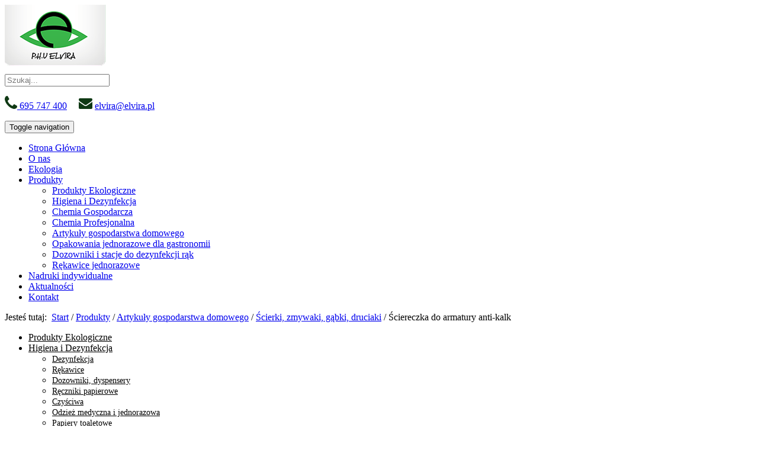

--- FILE ---
content_type: text/html; charset=utf-8
request_url: https://www.elvira.pl/produkty/artykuly-gospodarstwa-domowego/36-scierki-zmywaki-gabki-druciaki/549-sciereczka-do-armatury-anti-kalk
body_size: 7339
content:
<!DOCTYPE html>
<html lang="pl-PL">
<head>
<meta http-equiv="X-UA-Compatible" content="IE=edge">
<meta name="viewport" content="width=device-width, initial-scale=1">
<meta name="SKYPE_TOOLBAR" content="SKYPE_TOOLBAR_PARSER_COMPATIBLE">
<meta name="format-detection" content="telephone=no">
<meta charset="utf-8">
	<title>Ściereczka do armatury anti-kalk</title>
	<link href="/images/design/favicon.ico" rel="icon" type="image/vnd.microsoft.icon">
	<link href="https://www.elvira.pl/component/finder/search?format=opensearch&amp;Itemid=101" rel="search" title="OpenSearch Elvira PHU sp. z o.o." type="application/opensearchdescription+xml">
	<link href="/media/vendor/awesomplete/css/awesomplete.css?1.1.7" rel="stylesheet">
	
	
	
	<style>.block116 .breadcrumbs .divider {}.block116 .breadcrumbs .active {}.djc_item .djc_mainimage { margin-left: 4px; margin-bottom: 4px; }  .djc_item .djc_mainimage img { padding: 4px; }  .djc_item .djc_thumbnail { margin-left: 4px; margin-bottom: 4px; }  .djc_item .djc_thumbnail img {  padding: 4px;  }  .djc_item .djc_images {width: 502px; }  .djc_item .djc_thumbnail { width: 288px; }  .djc_items .djc_image img { padding: 4px;} .djc_related_items .djc_image img { padding: 4px;} .djc_category .djc_mainimage { margin-left: 4px; margin-bottom: 4px; }  .djc_category .djc_mainimage img { padding: 4px; }  .djc_category .djc_thumbnail { margin-left: 4px; margin-bottom: 4px; }  .djc_category .djc_thumbnail img {  padding: 4px;  }  .djc_category .djc_images {width: 502px; }  .djc_category .djc_thumbnail { width: 288px; }  .djc_subcategory .djc_image img { padding: 4px;} .djc_producer .djc_mainimage { margin-left: 4px; margin-bottom: 4px; }  .djc_producer .djc_mainimage img { padding: 4px; }  .djc_producer .djc_thumbnail { margin-left: 4px; margin-bottom: 4px; }  .djc_producer .djc_thumbnail img {  padding: 4px;  }  .djc_producer .djc_images {width: 502px; }  .djc_producer .djc_thumbnail { width: 288px; }
.block142 .mod_djc2catitems {background-color:rgba(255, 255, 255, 1);}.block142 .mod_djc2catitems .mod_djc2catitems_list li > a {font-size:16px;color:rgba(0, 0, 0, 1);border-radius:0px !important;border-bottom:1px solid rgba(255, 255, 255, 1);}.block142 .mod_djc2catitems .mod_djc2catitems_list li.active > a,.block142 .mod_djc2catitems .mod_djc2catitems_list li.current > a {color:rgba(255, 255, 255, 1);background-color:rgba(27, 105, 37, 1);}.block142 .mod_djc2catitems .mod_djc2catitems_list li:not(.active):hover > a,.block142 .mod_djc2catitems .mod_djc2catitems_list li:not(.active) > a:focus,.block142 .mod_djc2catitems .mod_djc2catitems_list li:not(.current):hover > a,.block142 .mod_djc2catitems .mod_djc2catitems_list li:not(.current) > a:focus {color:rgba(255, 255, 255, 1);background-color:rgba(27, 105, 37, 1);}.block142 .navbar-toggle{}.block142 .navbar-toggle:hover,.block142 .navbar-toggle:focus{}.block142 .navbar-toggle .icon-bar{}.block142 ul.sidenav li a[data-toggle]{ width: auto !important;position: absolute;top: 0;right: 0;background: none !important; z-index: 999;border: none !important; }.block142 .mod_djc2catitems .mod_djc2catitems_list li > a.arrow[aria-expanded=false] {top:-10px;color:rgba(0, 0, 0, 1);}.block142 .mod_djc2catitems .mod_djc2catitems_list li > a:hover + a.arrow[aria-expanded=false],.block142 .mod_djc2catitems .mod_djc2catitems_list li > a + a.arrow[aria-expanded=false]:hover {color:rgba(255, 255, 255, 1);}.block142 .mod_djc2catitems .mod_djc2catitems_list li > a.arrow[aria-expanded=true] {top:-10px;color:rgba(0, 0, 0, 1);}.block142 .mod_djc2catitems .mod_djc2catitems_list li > a:hover + a.arrow[aria-expanded=true],.block142 .mod_djc2catitems .mod_djc2catitems_list li > a + a.arrow[aria-expanded=true]:hover {color:rgba(255, 255, 255, 1);}.block142 .mod_djc2catitems .mod_djc2catitems_list > li.deeper-products > ul {}.block142 .mod_djc2catitems .mod_djc2catitems_list > li.deeper-products > ul li > a {font-size:14px;border-radius:0px !important;}.block142 .mod_djc2catitems .mod_djc2catitems_list > li.deeper-products > ul li.active > a,.block142 .mod_djc2catitems .mod_djc2catitems_list > li.deeper-products > ul li.current > a {}.block142 .mod_djc2catitems .mod_djc2catitems_list > li.deeper-products > ul li:not(.active):hover > a,.block142 .mod_djc2catitems .mod_djc2catitems_list > li.deeper-products > ul li:not(.active) > a:focus,.block142 .mod_djc2catitems .mod_djc2catitems_list > li.deeper-products > ul li:not(.current):hover > a,.block142 .mod_djc2catitems .mod_djc2catitems_list > li.deeper-products > ul li:not(.current) > a:focus {}
.block116 .pathwayicon, .block116 .breadcrumbs span:not(:first-of-type) { position: relative; }.block116 .pathwayicon span { position: absolute; visibility: hidden; }
.block116 .breadcrumbs .divider {}.block116 .breadcrumbs .active {}
</style>

	
	
	
	
	
	
	
	
	
	
	
	
	
	
	
	
	
	
	
	
	
	
	<meta property="og:title" content="Ściereczka do armatury anti-kalk">
	<meta property="og:description" content="FIRMA: VILEDA KOD PRODUCENTA: 4023103172241 OPIS: Nowość od Viledy - Ściereczka usuwa osad wapienny bez zarysowań ściereczka dobrze czyści armaturę z osadu, nie ryzując kranów czy baterii* jedna strona ściereczki ściera osad, druga zbiera wodę ściereczka szybko schnie w opakowaniu 1 sztuka...">
	<meta property="og:url" content="https://www.elvira.pl/produkty/artykuly-gospodarstwa-domowego/36-scierki-zmywaki-gabki-druciaki/549-sciereczka-do-armatury-anti-kalk">
	<meta property="og:image" content="https://www.elvira.pl/media/djcatalog2/images/item/5/sciereczka-do-armatury-anti-kalk_f.jpg">
	<meta property="og:image:width" content="419">
	<meta property="og:image:height" content="600">
	<meta property="twitter:card" content="summary">
	<meta property="twitter:title" content="Ściereczka do armatury anti-kalk">
	<meta property="twitter:description" content="FIRMA: VILEDA KOD PRODUCENTA: 4023103172241 OPIS: Nowość od Viledy - Ściereczka usuwa osad wapienny bez zarysowań ściereczka dobrze czyści armaturę z osadu, nie ryzując kranów czy baterii* jedna strona ściereczki ściera osad, druga zbiera wodę ściereczka szybko schnie w opakowaniu 1 sztuka...">
	<meta property="twitter:image:src" content="https://www.elvira.pl/media/djcatalog2/images/item/5/sciereczka-do-armatury-anti-kalk_f.jpg">
	<meta property="twitter:image:width" content="419">
	<meta property="twitter:image:height" content="600">
	<link rel="preload stylesheet" as="style" href="/cache/f93d30b7dfd4f2685960d700a306ff30.css" fetchpriority="high">
	<link rel="preload stylesheet" as="style" media="screen and (min-width: 768px)" href="/cache/desktop.css" fetchpriority="low">
	<link href="https://www.elvira.pl/produkty/artykuly-gospodarstwa-domowego/36-scierki-zmywaki-gabki-druciaki/549-sciereczka-do-armatury-anti-kalk" rel="canonical">



</head>
      <body class="body-xl page light  lang-pl" data-itemid="475">

        <div id="wrapper">
            <div id="container">
                <header>
                                                <div class="center" data-center="1">
                    
			        <div class="block94 ">

			
            <div class="col-xs-12 col-md-2">

								                <div class="inner text-left text-center-xl text-center-lg text-center-md text-center-sm text-left-xs">
																										
<a href="https://www.elvira.pl/" class="logo text-center">
    <img src="/images/design/logo.png" alt="Elvira PHU sp. z o.o." loading="lazy">
</a>																		                    </div>
																				                    <div class="clearfix"></div>
                </div>
			                        </div>
			
			        <div class="block143 ">

			
            <div class="col-xs-12 col-sm-12 col-md-10">

								                <div class="inner text-left">
																										<div class="section143" data-position="sekcjamenu" data-sid="143" data-parent="1">
<div class="clearfix"></div>
			        <div class="block189  align-right">

			
            <div class="col-xs-12 col-md-3">

								                <div class="inner text-right-xl text-right-lg text-right-md text-center-sm text-center-xs">
																										
<form class="mod-finder js-finder-searchform form-search" action="/component/finder/search?Itemid=658" method="get" role="search">
    <label for="mod-finder-searchword189" class="visually-hidden finder"> </label><input type="text" name="q" id="mod-finder-searchword189" class="js-finder-search-query form-control" value="" placeholder="Szukaj...">
            <input type="hidden" name="Itemid" value="658">
</form>
																		                    </div>
																				                    <div class="clearfix"></div>
                </div>
			                        </div>
			
			        <div class="block157  align-right">

			
            <div class="col-xs-12 col-md-9">

								                <div class="inner text-right">
																										
	<div class="row flex-center"><div class="col-md-12"><p><a href="tel:+48695747400"><img class="" src="/images/design/icon-phone-kontakt.png" alt="ikonka telefon" width="21" height="22" loading="lazy">&nbsp;695 747 400</a>&nbsp; &nbsp; &nbsp;<img class="" src="/images/design/icon-mail-kontakt.png" alt="ikonka mail" width="23" height="18" loading="lazy"> <joomla-hidden-mail is-link="1" is-email="1" first="ZWx2aXJh" last="ZWx2aXJhLnBs" text="ZWx2aXJhQGVsdmlyYS5wbA==" base="">Ten adres pocztowy jest chroniony przed spamowaniem. Aby go zobaczyć, konieczne jest włączenie w przeglądarce obsługi JavaScript.</joomla-hidden-mail></p></div></div>
																		                    </div>
																				                    <div class="clearfix"></div>
                </div>
			                        </div>
			
			        <div class="block95  align-right align-center-xs align-center-sm align-right-md align-right-lg align-right-xl">

			
            <div class="col-xs-12">

								                <div class="inner row text-left">
																										          <nav class="navbar navbar-default navbar-custom">
              <div class="navbar-header">
                                  <button type="button" class="navbar-toggle collapsed" data-toggle="collapse" data-target="#navbar-collapse-95" aria-expanded="false"><span class="sr-only">Toggle navigation</span> <span class="icon-bar"></span> <span class="icon-bar"></span> <span class="icon-bar"></span></button>
              </div>
              <div class="collapse navbar-collapse" id="navbar-collapse-95">
                <ul class="nav navbar-nav menu">
<li class="item-101">
<a href="/">Strona Główna</a>
</li>
<li class="item-282">
<a href="/o-nas">O nas</a>
</li>
<li class="item-709">
<a href="/ekologia">Ekologia</a>
</li>
<li class="item-468 active dropdown parent">
<a href="/produkty">Produkty</a>
            <a class="dropdown-toggle" href="#" data-toggle="dropdown" role="button" aria-haspopup="true" aria-expanded="false"> <span class="caret"></span></a><ul class="dropdown-menu">
<li class="item-469">
<a href="/produkty/produkty-ekologiczne">Produkty Ekologiczne</a>
</li>
<li class="item-471">
<a href="/produkty/higiena-i-dezynfekcja">Higiena i Dezynfekcja</a>
</li>
<li class="item-472">
<a href="/produkty/chemia-gospodarcza">Chemia Gospodarcza</a>
</li>
<li class="item-474">
<a href="/produkty/chemia-profesjonalna">Chemia Profesjonalna</a>
</li>
<li class="item-475 current active">
<a href="/produkty/artykuly-gospodarstwa-domowego">Artykuły gospodarstwa domowego</a>
</li>
<li class="item-473">
<a href="/produkty/opakowania-jednorazowe-dla-gastronomii">Opakowania jednorazowe dla gastronomii </a>
</li>
<li class="item-701">
<a href="/produkty/dozowniki-i-stacje-do-dezynfekcji-rak">Dozowniki i stacje do dezynfekcji rąk</a>
</li>
<li class="item-702">
<a href="/produkty/rekawice-jednorazowe">Rękawice jednorazowe</a>
</li>
</ul>
</li>
<li class="item-283">
<a href="/nadruki-indywidualne">Nadruki indywidualne</a>
</li>
<li class="item-514">
<a href="/aktualnosci">Aktualności</a>
</li>
<li class="item-285">
<a href="/kontakt">Kontakt</a>
</li>
</ul>
</div>
</nav>
																		                    </div>
																				                    <div class="clearfix"></div>
                </div>
			                        </div>
			<div class="clearfix"></div>
</div>																		                    </div>
																				                    <div class="clearfix"></div>
                </div>
			                        </div>
			
                    <div class="clearfix"></div>
                </div>
                                </header>
                <div id="main"> 
                    <div class="center">                    <div id="system-message-container">
	</div>


                                        </div>
			        <div class="block115 ">

			
            <div class="wrapper">

								                <div class="inner">
																								                    <div class="center" data-center="1">
												<div class="section115" data-position="okruszki" data-sid="115" data-parent="1">
<div class="clearfix"></div>
			        <div class="block116 ">

			
            <div class="col-xs-12">

								                <div class="inner text-left">
																										
<div class="breadcrumbs " itemscope itemtype="https://schema.org/BreadcrumbList">
    
    <span class="active">Jesteś tutaj: &#160;</span><span itemprop="itemListElement" itemscope itemtype="https://schema.org/ListItem"><a itemprop="item" href="/" class="pathwayicon">Start<span itemprop="name">Start</span></a><meta itemprop="position" content="1"></span><span class="divider"> / </span><span itemprop="itemListElement" itemscope itemtype="https://schema.org/ListItem"><a itemprop="item" href="/produkty" class="pathway"><span itemprop="name">Produkty</span></a><meta itemprop="position" content="2"></span><span class="divider"> / </span><span itemprop="itemListElement" itemscope itemtype="https://schema.org/ListItem"><a itemprop="item" href="/produkty/artykuly-gospodarstwa-domowego" class="pathway"><span itemprop="name">Artykuły gospodarstwa domowego</span></a><meta itemprop="position" content="3"></span><span class="divider"> / </span><span itemprop="itemListElement" itemscope itemtype="https://schema.org/ListItem"><a itemprop="item" href="/produkty/artykuly-gospodarstwa-domowego/36-scierki-zmywaki-gabki-druciaki" class="pathway"><span itemprop="name">Ścierki, zmywaki, gąbki, druciaki</span></a><meta itemprop="position" content="4"></span><span class="divider"> / </span><span itemprop="itemListElement" itemscope itemtype="https://schema.org/ListItem"><span itemprop="name">Ściereczka do armatury anti-kalk</span><meta itemprop="position" content="5"></span>
</div>
																		                    </div>
																				                    <div class="clearfix"></div>
                </div>
			                        </div>
			<div class="clearfix"></div>
</div>						<div class="clearfix"></div>
</div>												                    </div>
																				                    <div class="clearfix"></div>
                </div>
			                        </div>
			<div class="clearfix"></div>
<div class="center">
                      <div class="left col-xs-12 col-md-3">
                                            
			        <div class="block142 ">

			
            <div class="wrapper">

								                <div class="inner text-left">
																										<div class="mod_djc2catitems">
<ul class="nav menu mod_djc2catitems_list sidenav showarrow">
<li class="col-xs-12 djc_catid-8 level0 parent-products deeper-products"><a href="/produkty/produkty-ekologiczne">Produkty Ekologiczne</a></li>
<li class="col-xs-12 djc_catid-9 level0 parent deeper deeper-products">
<a href="/produkty/higiena-i-dezynfekcja">Higiena i&nbsp;Dezynfekcja</a><ul class="menu nav nav-child">
<li class="col-xs-12 djc_catid-14 level1 parent-products deeper-products"><a href="/produkty/higiena-i-dezynfekcja/14-dezynfekcja">Dezynfekcja</a></li>
<li class="col-xs-12 djc_catid-15 level1 parent-products deeper-products"><a href="/produkty/higiena-i-dezynfekcja/15-rekawice">Rękawice</a></li>
<li class="col-xs-12 djc_catid-16 level1 parent-products deeper-products"><a href="/produkty/higiena-i-dezynfekcja/16-dozowniki-dyspensery">Dozowniki, dyspensery</a></li>
<li class="col-xs-12 djc_catid-17 level1 parent-products deeper-products"><a href="/produkty/higiena-i-dezynfekcja/17-reczniki-papierowe">Ręczniki papierowe</a></li>
<li class="col-xs-12 djc_catid-18 level1 parent-products deeper-products"><a href="/produkty/higiena-i-dezynfekcja/18-czysciwa">Czyściwa</a></li>
<li class="col-xs-12 djc_catid-19 level1 parent-products deeper-products"><a href="/produkty/higiena-i-dezynfekcja/19-odziez-medyczna-i-jednorazowa">Odzież medyczna i&nbsp;jednorazowa</a></li>
<li class="col-xs-12 djc_catid-20 level1 parent-products deeper-products"><a href="/produkty/higiena-i-dezynfekcja/20-papiery-toaletowe">Papiery toaletowe</a></li>
<li class="col-xs-12 djc_catid-21 level1 parent-products deeper-products"><a href="/produkty/higiena-i-dezynfekcja/21-chusteczki">Chusteczki</a></li>
<li class="col-xs-12 djc_catid-22 level1 parent-products deeper-products"><a href="/produkty/higiena-i-dezynfekcja/22-pielegnacja">Pielęgnacja</a></li>
<li class="col-xs-12 djc_catid-23 level1 parent-products deeper-products"><a href="/produkty/higiena-i-dezynfekcja/23-serwetki-i-podajniki">Serwetki i&nbsp;podajniki</a></li>
<li class="col-xs-12 djc_catid-24 level1 parent-products deeper-products"><a href="/produkty/higiena-i-dezynfekcja/24-proszki-do-prania-plyny-do-plukania-krochmal">Proszki do&nbsp;prania, płyny do&nbsp;płukania, krochmal</a></li>
</ul>
</li>
<li class="col-xs-12 djc_catid-10 level0 parent deeper deeper-products">
<a href="/produkty/chemia-gospodarcza">Chemia Gospodarcza</a><ul class="menu nav nav-child">
<li class="col-xs-12 djc_catid-25 level1 parent-products deeper-products"><a href="/produkty/chemia-gospodarcza/25-odswiezacze-powietrza-i-olejki-zapachowe">Odświeżacze powietrza i&nbsp;olejki zapachowe</a></li>
<li class="col-xs-12 djc_catid-26 level1 parent-products deeper-products"><a href="/produkty/chemia-gospodarcza/26-sanitariaty">Sanitariaty</a></li>
<li class="col-xs-12 djc_catid-27 level1 parent-products deeper-products"><a href="/produkty/chemia-gospodarcza/27-mydla">Mydła</a></li>
<li class="col-xs-12 djc_catid-28 level1 parent-products deeper-products"><a href="/produkty/chemia-gospodarcza/28-mleczko-sprey-czyszczacy">Mleczko, sprey czyszczący</a></li>
<li class="col-xs-12 djc_catid-29 level1 parent-products deeper-products"><a href="/produkty/chemia-gospodarcza/29-plyny-do-mycia-naczyn">Płyny do&nbsp;mycia naczyń</a></li>
<li class="col-xs-12 djc_catid-30 level1 parent-products deeper-products"><a href="/produkty/chemia-gospodarcza/30-plyny-do-podlog">Płyny do&nbsp;podłóg</a></li>
<li class="col-xs-12 djc_catid-31 level1 parent-products deeper-products"><a href="/produkty/chemia-gospodarcza/31-plyny-do-mycia-szyb">Płyny do&nbsp;mycia szyb</a></li>
<li class="col-xs-12 djc_catid-32 level1 parent-products deeper-products"><a href="/produkty/chemia-gospodarcza/32-odkamieniacze-odtluszczacze-udrazniacze">Odkamieniacze, odtłuszczacze, udrażniacze</a></li>
</ul>
</li>
<li class="col-xs-12 djc_catid-11 level0 parent-products deeper-products"><a href="/produkty/chemia-profesjonalna">Chemia Profesjonalna</a></li>
<li class="col-xs-12 djc_catid-12 level0 current active parent deeper parent-expanded deeper-products">
<a href="/produkty/artykuly-gospodarstwa-domowego">Artykuły gospodarstwa domowego</a><ul class="menu nav nav-child">
<li class="col-xs-12 djc_catid-33 level1 parent-products deeper-products"><a href="/produkty/artykuly-gospodarstwa-domowego/33-miotly-szczotki-kije">Miotły, szczotki, kije</a></li>
<li class="col-xs-12 djc_catid-34 level1 parent-products deeper-products"><a href="/produkty/artykuly-gospodarstwa-domowego/34-wklady-do-mopa-wiadra-zestawy">Wkłady do&nbsp;mopa, wiadra, zestawy</a></li>
<li class="col-xs-12 djc_catid-35 level1 parent-products deeper-products"><a href="/produkty/artykuly-gospodarstwa-domowego/35-swieczki">Świeczki</a></li>
<li class="col-xs-12 djc_catid-36 level1 parent-products deeper-products"><a href="/produkty/artykuly-gospodarstwa-domowego/36-scierki-zmywaki-gabki-druciaki">Ścierki, zmywaki, gąbki, druciaki</a></li>
<li class="col-xs-12 djc_catid-37 level1 parent-products deeper-products"><a href="/produkty/artykuly-gospodarstwa-domowego/37-worki-na-smieci">Worki na&nbsp;śmieci</a></li>
<li class="col-xs-12 djc_catid-38 level1 parent-products deeper-products"><a href="/produkty/artykuly-gospodarstwa-domowego/38-inne">Inne</a></li>
<li class="col-xs-12 djc_catid-39 level1 parent-products deeper-products"><a href="/produkty/artykuly-gospodarstwa-domowego/39-tacki-grillowe-wegiel-brykiet">Tacki grillowe, węgiel, brykiet</a></li>
<li class="col-xs-12 djc_catid-40 level1 parent-products deeper-products"><a href="/produkty/artykuly-gospodarstwa-domowego/40-srodki-przeciw-insektom">Środki przeciw insektom</a></li>
<li class="col-xs-12 djc_catid-41 level1 parent-products deeper-products"><a href="/produkty/artykuly-gospodarstwa-domowego/41-torby-zakupowe-papierowe-ozdobne-etc">Torby zakupowe, papierowe, ozdobne etc.</a></li>
</ul>
</li>
<li class="col-xs-12 djc_catid-13 level0 parent deeper deeper-products">
<a href="/produkty/opakowania-jednorazowe-dla-gastronomii">Opakowania jednorazowe dla gastronomii </a><ul class="menu nav nav-child">
<li class="col-xs-12 djc_catid-42 level1 parent-products deeper-products"><a href="/produkty/opakowania-jednorazowe-dla-gastronomii/42-rolki-termiczne-etykiety-papier-do-faksu-cenki">Rolki termiczne, etykiety, papier do&nbsp;faksu, cenki</a></li>
<li class="col-xs-12 djc_catid-43 level1 parent-products deeper-products"><a href="/produkty/opakowania-jednorazowe-dla-gastronomii/43-opakowania-menubox-tacki-pojemniki-pudelka-karton-pizza">Opakowania, menubox, tacki, pojemniki, pudełka, karton pizza</a></li>
<li class="col-xs-12 djc_catid-44 level1 parent-products deeper-products"><a href="/produkty/opakowania-jednorazowe-dla-gastronomii/44-talerzemiseczki-plastikowe-papierowe-biodegradowalne-etc">Talerze/miseczki plastikowe, papierowe, biodegradowalne etc.</a></li>
<li class="col-xs-12 djc_catid-45 level1 parent-products deeper-products"><a href="/produkty/opakowania-jednorazowe-dla-gastronomii/45-reklamowki">Reklamówki</a></li>
<li class="col-xs-12 djc_catid-46 level1 parent-products deeper-products"><a href="/produkty/opakowania-jednorazowe-dla-gastronomii/46-folie-aluminiowe-spozywcze-stretch-odcinacze-do-folii-i-papieru">Folie aluminiowe, spożywcze (stretch) / odcinacze do&nbsp;folii i&nbsp;papieru</a></li>
<li class="col-xs-12 djc_catid-47 level1 parent-products deeper-products"><a href="/produkty/opakowania-jednorazowe-dla-gastronomii/47-kubki-plastikowe-papierowe-kieliszkiszklanki">Kubki plastikowe, papierowe, kieliszki,szklanki</a></li>
<li class="col-xs-12 djc_catid-48 level1 parent-products deeper-products"><a href="/produkty/opakowania-jednorazowe-dla-gastronomii/48-papiery-do-pieczeniarekawy-woreczki-sniadaniowe-woreczki-hdpe">Papiery do&nbsp;pieczenia/rękawy, woreczki śniadaniowe, woreczki HDPE</a></li>
<li class="col-xs-12 djc_catid-49 level1 parent-products deeper-products"><a href="/produkty/opakowania-jednorazowe-dla-gastronomii/49-foremki-aluminiowe">Foremki aluminiowe</a></li>
<li class="col-xs-12 djc_catid-50 level1 parent-products deeper-products"><a href="/produkty/opakowania-jednorazowe-dla-gastronomii/50-wykalaczki-patyki-szaszlyk-fingerfoodspaleczki-sushi">Wykałaczki, patyki szaszłyk, fingerfoods,pałeczki sushi,</a></li>
<li class="col-xs-12 djc_catid-51 level1 parent-products deeper-products"><a href="/produkty/opakowania-jednorazowe-dla-gastronomii/51-sztucce-jednorazowe">Sztućce jednorazowe</a></li>
<li class="col-xs-12 djc_catid-52 level1 parent-products deeper-products"><a href="/produkty/opakowania-jednorazowe-dla-gastronomii/52-zgrzewarki">Zgrzewarki</a></li>
<li class="col-xs-12 djc_catid-53 level1 parent-products deeper-products"><a href="/produkty/opakowania-jednorazowe-dla-gastronomii/53-rurki-proste-lamane-mieszadelka-lopatki">Rurki proste, łamane, mieszadełka, łopatki</a></li>
<li class="col-xs-12 djc_catid-54 level1 parent-products deeper-products"><a href="/produkty/opakowania-jednorazowe-dla-gastronomii/54-balony">Balony</a></li>
<li class="col-xs-12 djc_catid-55 level1 parent-products deeper-products"><a href="/produkty/opakowania-jednorazowe-dla-gastronomii/55-obrusy-papierowe">Obrusy papierowe</a></li>
<li class="col-xs-12 djc_catid-56 level1 parent-products deeper-products"><a href="/produkty/opakowania-jednorazowe-dla-gastronomii/56-produkty-ekologiczne-2">Produkty EKOlogiczne</a></li>
</ul>
</li>
<li class="col-xs-12 djc_catid-57 level0"><a href="/produkty/dozowniki-i-stacje-do-dezynfekcji-rak">Dozowniki i&nbsp;stacje do&nbsp;dezynfekcji rąk</a></li>
<li class="col-xs-12 djc_catid-58 level0"><a href="/produkty/rekawice-jednorazowe">Rękawice jednorazowe</a></li>
</ul>
</div>
																		                    </div>
																				                    <div class="clearfix"></div>
                </div>
			                        </div>
			
                                          </div>
                                          <div id="content" class="col-xs-12 col-md-9">
                                                  <div id="djcatalog" class="djc_clearfix djc_item djc_theme_katalogv2" data-content="1">
				<h1 class="djc_title">
		
	Ściereczka do armatury anti-kalk</h1>
		
		
		
	<div class="djc_description">
    	<div class="djc_item_info">
							<div class="djc_category_info">
				<small>
				 Kategoria: <a href="/produkty/artykuly-gospodarstwa-domowego/36-scierki-zmywaki-gabki-druciaki"><span>Ścierki, zmywaki, gąbki, druciaki</span></a> 
									</small>
			    </div>
							        					
					    		
	    			    		
	    			    		
	    			    	</div>
	    	
						
	    	<div class="djc_fulltext">
	<div class="images col-xs-12 col-md-5 text-center pull-right">
<div class="row">
	<div class="col-xs-12">
		<a data-gallery="djc_lb_0" data-title="ŚCIERECZKA DO ARMATURY ANTI-KALK 1" href="/media/djcatalog2/images/item/5/sciereczka-do-armatury-anti-kalk_f.jpg">
			<img id="djc_mainimage" class="img-polaroid" alt="ŚCIERECZKA DO ARMATURY ANTI-KALK 1" src="/media/djcatalog2/images/item/5/sciereczka-do-armatury-anti-kalk_l.jpg" loading="lazy">
		</a>
	</div>
			<div class="djc_thumbnails" id="djc_thumbnails">
	        <div class="col-xs-6 col-md-4">
		<a data-gallery="djc_lb_0" data-title="ŚCIERECZKA DO ARMATURY ANTI-KALK" href="/media/djcatalog2/images/item/5/sciereczka-do-armatury-anti-kalk.1_f.jpg"><img class="img-polaroid" alt="ŚCIERECZKA DO ARMATURY ANTI-KALK" src="/media/djcatalog2/images/item/5/sciereczka-do-armatury-anti-kalk.1_l.jpg" loading="lazy"></a>
		</div>
			</div>
	</div>
</div>                <p>FIRMA: VILEDA</p>
<p>KOD PRODUCENTA: 4023103172241</p>
<p>OPIS:</p>
<p><br>Nowość od&nbsp;Viledy - Ściereczka usuwa osad wapienny bez&nbsp;zarysowań</p>
<p>ściereczka dobrze czyści armaturę z&nbsp;osadu, nie&nbsp;ryzując kranów czy&nbsp;baterii*<br>jedna strona ściereczki ściera osad, druga zbiera wodę <br>ściereczka szybko schnie<br>w opakowaniu 1 sztuka<br>instrukcja użycia i&nbsp;prania: suszyć rozłożone, prać w&nbsp;temperaturze 40 stopni, bez&nbsp;wybielaczy</p>
<p>&nbsp;</p>     
            </div>
            
                        
                        
                        
                        
            			
						
						
						
									
			
			        </div>
        
        		
		
	</div>
                          <div class="clearfix"></div>
                                              </div>
                      </div>                </div>
                <footer>
                    <div class="center" data-center="1">                    </div>
			        <div class="block110 ">

			
            <div class="col-xs-12">

								                <div class="inner text-left">
																								                    <div class="center" data-center="1">
												<div class="section110" data-position="sekcjastopki" data-sid="110" data-parent="1">
<div class="clearfix"></div>
			        <div class="block113  align-center">

			
            <div class="col-xs-12">

								                <div class="inner text-center">
																										
	<div class="row text-right"><div class="col-md-12">
<p style="text-align: center;"><a href="/polityka-prywatnosci" target="_blank" rel="noopener noreferrer">Polityka prywatności</a><br><a href="/polityka-cookies" target="_blank" rel="noopener noreferrer">Polityka Cookies</a></p>
<p style="text-align: center;">Wszelkie prawa zastrzeżone © 2023 <a href="https://wenet.pl/" rel="nofollow">WeNet</a></p>
</div></div>
																		                    </div>
																				                    <div class="clearfix"></div>
                </div>
			                        </div>
			<div class="clearfix"></div>
</div>						<div class="clearfix"></div>
</div>												                    </div>
																				                    <div class="clearfix"></div>
                </div>
			                        </div>
			<div class="clearfix"></div>
<div class="center"></div>
			        <div class="block146  align-center fixed">

			
            <div class="col-md-1 col-lg-1">

								                <div class="inner text-center">
																										
	<div class="row"><div class="col-md-12 glyphicon glyphicon-chevron-up fixed-up"></div></div>
																		                    </div>
																				                    <div class="clearfix"></div>
                </div>
			                        </div>
			<div class="clearfix"></div>
<div class="center"></div>
			        <div class="block190 ">

			
            <div class="col-xs-12">

								                <div class="inner">
																										
<div id="socialicons190" class="social-icons-container">
	<ul class="social-icons">
		<li><a class="csocial-link" href="https://www.facebook.com/Hurtownia-Elvira-101917451383303/" target="_blank" rel="nofollow"><img src="https://www.elvira.pl/media/mod_socialicons/img/icon-facebook.svg" alt="facebook" loading="lazy"></a></li>	</ul>
</div>
																		                    </div>
																				                    <div class="clearfix"></div>
                </div>
			                        </div>
			<div class="clearfix"></div>
<div class="center">
                    <div class="clearfix"></div>
</div>                </footer>
            </div>
        </div>
        <script src="/media/vendor/jquery/js/jquery.min.js?3.7.1"></script><script src="/media/legacy/js/jquery-noconflict.min.js?504da4"></script><script src="https://www.elvira.pl/cache/f93d30b7dfd4f2685960d700a306ff30.js"></script><script type="application/json" class="joomla-script-options new">{"joomla.jtext":{"COM_DJCATALOG2_ADD_TO_CART_ERROR_COMBINATION_PARAMS_INVALID":"Please select all available features of this product.","COM_DJCATALOG2_PRODUCT_OUT_OF_STOCK":"niedostępny","COM_DJCATALOG2_PRODUCT_IN_STOCK":"w magazynie","COM_DJCATALOG2_PRODUCT_IN_STOCK_QTY":"W magazynie (%s items)","RLTA_BUTTON_SCROLL_LEFT":"Scroll buttons to the left","RLTA_BUTTON_SCROLL_RIGHT":"Scroll buttons to the right","MOD_FINDER_SEARCH_VALUE":"Szukaj...","COM_FINDER_SEARCH_FORM_LIST_LABEL":"Wyniki wyszukiwania","JLIB_JS_AJAX_ERROR_OTHER":"Wystąpił błąd podczas pobierania danych JSON: kod odpowiedzi HTTP %s.","JLIB_JS_AJAX_ERROR_PARSE":"Wystąpił błąd podczas przetwarzania następujących danych JSON:<br\/><code style=\"color:inherit;white-space:pre-wrap;padding:0;margin:0;border:0;background:inherit;\">%s<\/code>."},"finder-search":{"url":"\/component\/finder\/?task=suggestions.suggest&format=json&tmpl=component&Itemid=101"},"system.paths":{"root":"","rootFull":"https:\/\/www.elvira.pl\/","base":"","baseFull":"https:\/\/www.elvira.pl\/"},"csrf.token":"5a895ae13f9cbd244319b610bbd9a0c0","system.keepalive":{"interval":840000,"uri":"\/component\/ajax\/?format=json"}}</script><script src="/media/system/js/core.min.js?2cb912"></script><script src="/media/vendor/webcomponentsjs/js/webcomponents-bundle.min.js?2.8.0" nomodule defer></script><script src="/media/vendor/bootstrap/js/alert.min.js?5.3.3" type="module"></script><script src="/media/vendor/bootstrap/js/button.min.js?5.3.3" type="module"></script><script src="/media/vendor/bootstrap/js/carousel.min.js?5.3.3" type="module"></script><script src="/media/vendor/bootstrap/js/collapse.min.js?5.3.3" type="module"></script><script src="/media/vendor/bootstrap/js/dropdown.min.js?5.3.3" type="module"></script><script src="/media/vendor/bootstrap/js/modal.min.js?5.3.3" type="module"></script><script src="/media/vendor/bootstrap/js/offcanvas.min.js?5.3.3" type="module"></script><script src="/media/vendor/bootstrap/js/popover.min.js?5.3.3" type="module"></script><script src="/media/vendor/bootstrap/js/scrollspy.min.js?5.3.3" type="module"></script><script src="/media/vendor/bootstrap/js/tab.min.js?5.3.3" type="module"></script><script src="/media/vendor/bootstrap/js/toast.min.js?5.3.3" type="module"></script><script src="/media/system/js/keepalive.min.js?08e025" type="module"></script><script src="/media/vendor/awesomplete/js/awesomplete.min.js?1.1.7" defer></script><script src="/media/com_finder/js/finder.min.js?755761" type="module"></script><script src="/media/system/js/joomla-hidden-mail.min.js?80d9c7" type="module"></script><script>rltaSettings = {"switchToAccordions":true,"switchBreakPoint":576,"buttonScrollSpeed":5,"addHashToUrls":true,"rememberActive":false,"wrapButtons":false}</script><script>
				window.DJC2BaseUrl = "";
			</script><script>jQuery(function() {
                jQuery(".block142 a.arrow").html("<i class=\"fa fa-chevron-down\"><\/i>").css("font-size","20px");
        jQuery(".block142 .sidenav ul").each(function()
            {
                jQuery(this).on("show.bs.collapse", function (e) {
                        jQuery(e.target).prev("a[data-toggle]").html("<i class=\"fa fa-chevron-up\"><\/i>").css("font-size","20px");
                });

                jQuery(this).on("hide.bs.collapse", function (e) {
                        jQuery(e.target).prev("a[data-toggle]").html("<i class=\"fa fa-chevron-down\"><\/i>").css("font-size","20px");
                });
                });
        });
jQuery(function() {
jQuery(".block142 .sidenav ul").each(function()
{
    jQuery(this).on("show.bs.collapse", function (e) {
        jQuery(this).parent().addClass("parent-expanded");
    });

    jQuery(this).on("hide.bs.collapse", function (e) {
        jQuery(this).parent().removeClass("parent-expanded"); 
    });
    });
});
</script>
</body>
</html>